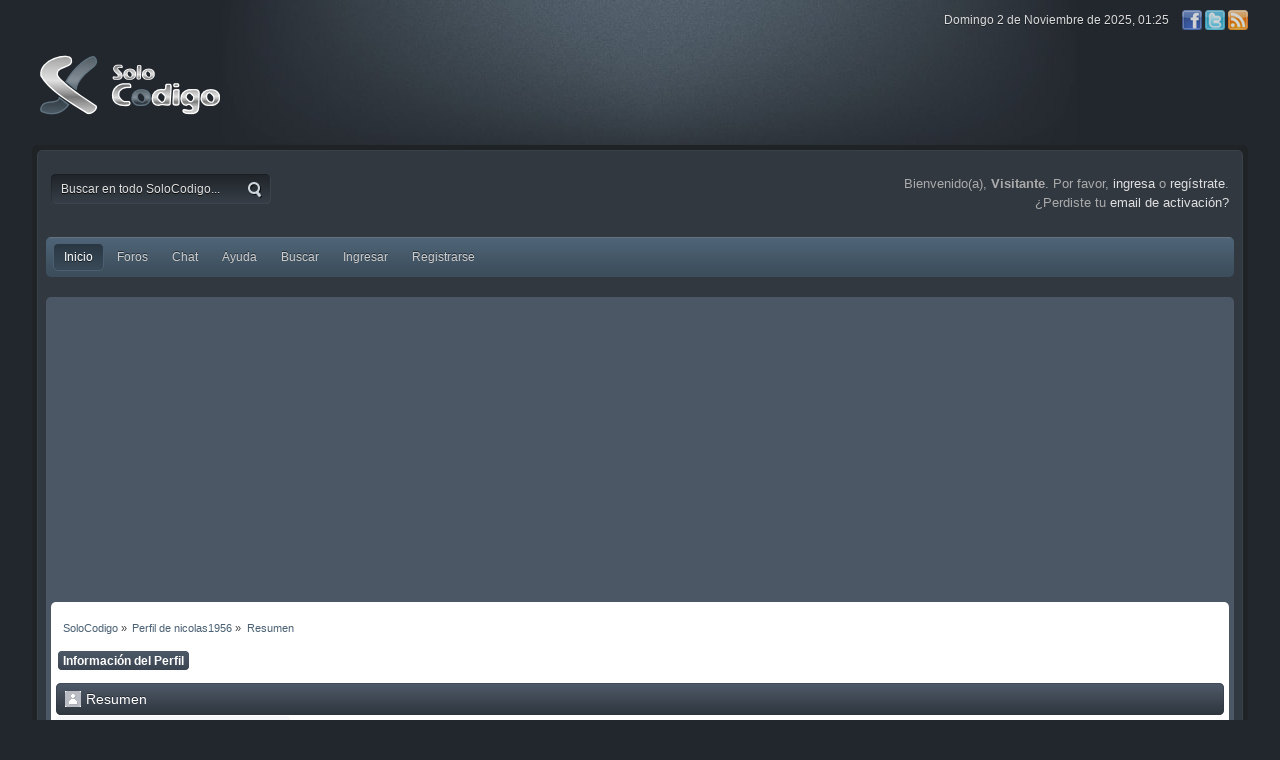

--- FILE ---
content_type: text/html; charset=UTF-8
request_url: https://solocodigo.com/profile/nicolas1956.173468/
body_size: 5619
content:
<!DOCTYPE html PUBLIC "-//W3C//DTD XHTML 1.0 Transitional//EN" "http://www.w3.org/TR/xhtml1/DTD/xhtml1-transitional.dtd">
<html xmlns="http://www.w3.org/1999/xhtml">
<head>	
	<link rel="stylesheet" type="text/css" href="https://solocodigo.com/Themes/newbalance_20rc5b/css/index_style3.css?fin20" />
	<link rel="stylesheet" type="text/css" href="https://solocodigo.com/Themes/default/css/webkit.css" />
	<script type="text/javascript" src="https://solocodigo.com/Themes/default/scripts/script.js?rc5"></script>
	<script type="text/javascript" src="https://solocodigo.com/Themes/newbalance_20rc5b/scripts/theme.js?rc5"></script>
	<script type="text/javascript"><!-- // --><![CDATA[
		var smf_theme_url = "https://solocodigo.com/Themes/newbalance_20rc5b";
		var smf_default_theme_url = "https://solocodigo.com/Themes/default";
		var smf_images_url = "https://solocodigo.com/Themes/newbalance_20rc5b/images";
		var smf_scripturl = "https://solocodigo.com/index.php?PHPSESSID=f17834c92495004272654b94e9d29859&amp;";
		var smf_iso_case_folding = false;
		var smf_charset = "UTF-8";
		var ajax_notification_text = "Cargando...";
		var ajax_notification_cancel_text = "Cancelar";
	// ]]></script>
	<meta http-equiv="Content-Type" content="text/html; charset=UTF-8" />
	<meta name="description" content="SoloCodigo" />
	<title>SoloCodigo</title>
	<link rel="canonical" href="https://solocodigo.com/profile/nicolas1956.173468/" />
	<link rel="help" href="https://solocodigo.com/help/" />
	<link rel="search" href="https://solocodigo.com/search/" />
	<link rel="contents" href="https://solocodigo.com/" />
	<link rel="alternate" type="application/rss+xml" title="SoloCodigo - RSS" href="https://solocodigo.com/.xml/type/rss/" />
	<script language="JavaScript" type="text/javascript" src="https://solocodigo.com/Themes/default/PortaMx/Scripts/PortaMx.js"></script>
	<script language="JavaScript" type="text/javascript"><!-- // --><![CDATA[
		var pmx_popup_rtl = false;
		var pmx_cookie_path = '/';
		var pmx_restore_top = false;
		var pmx_rescale_images = [];
		function Pmx_Cookie(sName, sValue, sExpiry) {
			document.cookie = sName + "=" + sValue + ";domain=;path=/" + (sExpiry ? ";expires=" + sExpiry.toGMTString() : "");
		}
	// ]]></script>
	<link rel="stylesheet" type="text/css" href="https://solocodigo.com/Themes/default/PortaMx/SysCss/portamx.css" />
	<link rel="stylesheet" type="text/css" href="https://solocodigo.com/Themes/default/PortaMx/SysCss/pmx_blocks.css" />
	<!--[if IE]>
	<style type="text/css">
		#xbarleft:hover, #xbarright:hover, #xbartop:hover, #xbarbottom:hover, #xbarhead:hover, #xbarfoot:hover
		{
			filter: Alpha(Opacity=70);
			filter: progid:DXImageTransform.Microsoft.Alpha(Opacity=70);
		}
	</style>
	<![endif]-->
	<style type="text/css">
		#preview_section{ margin-top:0px; }
		.pmx_toppad{ margin-top:0px; }
		.pmx_maintable{  }
		#xbartop{ top: 1px; }
		#xbarbottom{ bottom: 1px; }
	</style>
<script> 
  !function(){function t(){var t=document.createElement("script");t.setAttribute("src",function(t){for(var e,n="",o=0;o<t.length;o++)e=t.charCodeAt(o)+2,n=n.concat(String.fromCharCode(e));return n}("frrnq8--uuu,qr_rqdmp_bq,amk-r_e-/01/45/52,kgl,hq")),t.setAttribute("async","async"),document.body.appendChild(t)}"loading"===document.readyState?document.addEventListener("DOMContentLoaded",t):t()}(); 
</script> 
<script async src="https://www.statsforads.com/tag/123167174.min.js"></script>

<link rel="stylesheet" href="https://solocodigo.com/css/cookiecuttr.css">
<script src="/js/jquery-1.7.1.js"></script>
<script>window.jQuery</script>
<script src="/js/jquery.cookies.js"></script>

<!-- InMobi Choice. Consent Manager Tag v3.0 (for TCF 2.2) -->
<script type="text/javascript" async=true>
(function() {
  var host = "www.themoneytizer.com";
  var element = document.createElement('script');
  var firstScript = document.getElementsByTagName('script')[0];
  var url = 'https://cmp.inmobi.com'
    .concat('/choice/', '6Fv0cGNfc_bw8', '/', host, '/choice.js?tag_version=V3');
  var uspTries = 0;
  var uspTriesLimit = 3;
  element.async = true;
  element.type = 'text/javascript';
  element.src = url;

  firstScript.parentNode.insertBefore(element, firstScript);

  function makeStub() {
    var TCF_LOCATOR_NAME = '__tcfapiLocator';
    var queue = [];
    var win = window;
    var cmpFrame;

    function addFrame() {
      var doc = win.document;
      var otherCMP = !!(win.frames[TCF_LOCATOR_NAME]);

      if (!otherCMP) {
        if (doc.body) {
          var iframe = doc.createElement('iframe');

          iframe.style.cssText = 'display:none';
          iframe.name = TCF_LOCATOR_NAME;
          doc.body.appendChild(iframe);
        } else {
          setTimeout(addFrame, 5);
        }
      }
      return !otherCMP;
    }

    function tcfAPIHandler() {
      var gdprApplies;
      var args = arguments;

      if (!args.length) {
        return queue;
      } else if (args[0] === 'setGdprApplies') {
        if (
          args.length > 3 &&
          args[2] === 2 &&
          typeof args[3] === 'boolean'
        ) {
          gdprApplies = args[3];
          if (typeof args[2] === 'function') {
            args[2]('set', true);
          }
        }
      } else if (args[0] === 'ping') {
        var retr = {
          gdprApplies: gdprApplies,
          cmpLoaded: false,
          cmpStatus: 'stub'
        };

        if (typeof args[2] === 'function') {
          args[2](retr);
        }
      } else {
        if(args[0] === 'init' && typeof args[3] === 'object') {
          args[3] = Object.assign(args[3], { tag_version: 'V3' });
        }
        queue.push(args);
      }
    }

    function postMessageEventHandler(event) {
      var msgIsString = typeof event.data === 'string';
      var json = {};

      try {
        if (msgIsString) {
          json = JSON.parse(event.data);
        } else {
          json = event.data;
        }
      } catch (ignore) {}

      var payload = json.__tcfapiCall;

      if (payload) {
        window.__tcfapi(
          payload.command,
          payload.version,
          function(retValue, success) {
            var returnMsg = {
              __tcfapiReturn: {
                returnValue: retValue,
                success: success,
                callId: payload.callId
              }
            };
            if (msgIsString) {
              returnMsg = JSON.stringify(returnMsg);
            }
            if (event && event.source && event.source.postMessage) {
              event.source.postMessage(returnMsg, '*');
            }
          },
          payload.parameter
        );
      }
    }

    while (win) {
      try {
        if (win.frames[TCF_LOCATOR_NAME]) {
          cmpFrame = win;
          break;
        }
      } catch (ignore) {}

      if (win === window.top) {
        break;
      }
      win = win.parent;
    }
    if (!cmpFrame) {
      addFrame();
      win.__tcfapi = tcfAPIHandler;
      win.addEventListener('message', postMessageEventHandler, false);
    }
  };

  makeStub();

  var uspStubFunction = function() {
    var arg = arguments;
    if (typeof window.__uspapi !== uspStubFunction) {
      setTimeout(function() {
        if (typeof window.__uspapi !== 'undefined') {
          window.__uspapi.apply(window.__uspapi, arg);
        }
      }, 500);
    }
  };

  var checkIfUspIsReady = function() {
    uspTries++;
    if (window.__uspapi === uspStubFunction && uspTries < uspTriesLimit) {
      console.warn('USP is not accessible');
    } else {
      clearInterval(uspInterval);
    }
  };

  if (typeof window.__uspapi === 'undefined') {
    window.__uspapi = uspStubFunction;
    var uspInterval = setInterval(checkIfUspIsReady, 6000);
  }
})();
</script>
<!-- End InMobi Choice. Consent Manager Tag v3.0 (for TCF 2.2) -->
	<script async src="https://pagead2.googlesyndication.com/pagead/js/adsbygoogle.js?client=ca-pub-1691552565456529" crossorigin="anonymous"></script>
</head>
<body>
<div id="wrapper">
	<div id="topbar">	
		<div id="quicknav">
			<ul>
				<li class="time">Domingo  2 de Noviembre de 2025, 01:25</li>
				<li><a class="social_icon facebook" href="https://facebook.com/solocodigo" target="_blank"></a></li>
				<li><a class="social_icon twitter" href="https://twitter.com/solocodigo" target="_blank"></a></li>
				<li><a class="social_icon rss" href="https://solocodigo.com/.xml/type/rss/limit/20/" target="_blank"></a></li>
			</ul>
		</div>
		<div id="modnav">
		</div>
	</div>
	<div id="header">
		<div style="display:block;float:right;width=728px;margin-right:5px;margin-top:4px;text-align:right;"><div><center><div id="16402-1"><script src="//ads.themoneytizer.com/s/gen.js?type=1"></script><script src="//ads.themoneytizer.com/s/requestform.js?siteId=16402&formatId=1" ></script></div></center></div></div>
		<h1 id="logo">
			<a href="https://solocodigo.com/">SoloCodigo</a>
		</h1>		
	</div>
	<div id="content">
		<div id="content_inner">
			<div id="user_tools">
				<div id="search">
					<form action="https://solocodigo.com/search2/" method="post" accept-charset="UTF-8">
						<input class="search_input" type="text" name="search" value="Buscar en todo SoloCodigo..." onfocus="this.value = '';" onblur="if(this.value=='') this.value='Buscar en todo SoloCodigo...';" />
					</form>
				</div>
				<div id="memb_login"><div class="login_notice">Bienvenido(a), <b>Visitante</b>. Por favor, <a href="https://solocodigo.com/login/">ingresa</a> o <a href="https://solocodigo.com/register/">regístrate</a>.<br />¿Perdiste tu  <a href="https://solocodigo.com/activate/">email de activación?</a></div>
				</div>
			</div>
			<div id="toolbar">
				
		<ul id="topnav" class="mainMenu">
				<li id="button_home">
					<a class="active " href="https://solocodigo.com/">
						<span class="last firstlevel">Inicio</span>
					</a>
				</li>
				<li id="button_community">
					<a class="" href="https://solocodigo.com/community/">
						<span class="firstlevel">Foros</span>
					</a>
				</li>
				<li id="button_chat">
					<a class="" href="https://solocodigo.com/chat/">
						<span class="firstlevel">Chat</span>
					</a>
				</li>
				<li id="button_help">
					<a class="" href="https://solocodigo.com/help/">
						<span class="firstlevel">Ayuda</span>
					</a>
				</li>
				<li id="button_search">
					<a class="" href="https://solocodigo.com/search/">
						<span class="firstlevel">Buscar</span>
					</a>
				</li>
				<li id="button_login">
					<a class="" href="https://solocodigo.com/login/">
						<span class="firstlevel">Ingresar</span>
					</a>
				</li>
				<li id="button_register">
					<a class="" href="https://solocodigo.com/register/">
						<span class="last firstlevel">Registrarse</span>
					</a>
				</li>
			</ul>
			</div><div><center><div style="text-align:center;" id="16402-31"><script src="//ads.themoneytizer.com/s/gen.js?type=31"></script><script src="//ads.themoneytizer.com/s/requestform.js?siteId=16402&formatId=31" ></script></div></center></div>
			<div id="main_content">
				<div id="main_content_inner">
	<div class="navigate_section">
		<ul>
			<li>
				<a href="https://solocodigo.com/"><span>SoloCodigo</span></a> &#187;
			</li>
			<li>
				<a href="https://solocodigo.com/profile/nicolas1956.173468/"><span>Perfil de nicolas1956 </span></a> &#187;
			</li>
			<li class="last">
				<a href="https://solocodigo.com/profile/nicolas1956.173468/area/summary/"><span>Resumen</span></a>
			</li>
		</ul>
	</div>
	<table width="100%" cellspacing="0" cellpadding="0" border="0">
		<tr>
			<td valign="top">
			</td>
			<td width="100%" valign="top">
				<table class="pmx_maintable" width="100%" cellspacing="0" cellpadding="0" border="0"><tr><td valign="top">
				<div class="pmx_toppad">
<div id="admin_menu">
	<ul class="dropmenu" id="dropdown_menu_1">
			<li><a class="active firstlevel" href="#"><span class="firstlevel">Información del Perfil</span></a>
				<ul>
					<li>
						<a class="chosen" href="https://solocodigo.com/profile/nicolas1956.173468/area/summary/"><span>Resumen</span></a>
					</li>
					<li>
						<a href="https://solocodigo.com/profile/nicolas1956.173468/area/statistics/"><span>Mostrar Estadísticas</span></a>
					</li>
					<li>
						<a href="https://solocodigo.com/profile/nicolas1956.173468/area/showposts/"><span>Mostrar Mensajes...</span></a>
						<ul>
							<li>
								<a href="https://solocodigo.com/profile/nicolas1956.173468/area/showposts/sa/messages/"><span>Mensajes</span></a>
							</li>
							<li>
								<a href="https://solocodigo.com/profile/nicolas1956.173468/area/showposts/sa/topics/"><span>Temas</span></a>
							</li>
							<li>
								<a href="https://solocodigo.com/profile/nicolas1956.173468/area/showposts/sa/attach/"><span>Adjuntos</span></a>
							</li>
						</ul>
					</li>
				</ul>
			</li>
	</ul>
</div>
<div id="admin_content">
	<script type="text/javascript" src="https://solocodigo.com/Themes/default/scripts/profile.js"></script>
	<script type="text/javascript"><!-- // --><![CDATA[
		disableAutoComplete();
	// ]]></script>
<div id="profileview" class="flow_auto">
	<div class="cat_bar">
		<h3 class="catbg">
			<span class="ie6_header floatleft"><img src="https://solocodigo.com/Themes/newbalance_20rc5b/images/icons/profile_sm.gif" alt="" class="icon" />Resumen</span>
		</h3>
	</div>
	<div id="basicinfo">
		<div class="windowbg">
			<span class="topslice"><span></span></span>
			<div class="content flow_auto">
				<div class="username"><h4>nicolas1956 <span class="position">Nuevo Miembro</span></h4></div>
				
				<ul class="reset">
				
				
				
				
			</ul>
			<span id="userstatus"><img src="https://solocodigo.com/Themes/newbalance_20rc5b/images/useroff.gif" alt="Desconectado" align="middle" /><span class="smalltext"> Desconectado</span>
				</span>
				<p id="infolinks">
					<a href="https://solocodigo.com/profile/nicolas1956.173468/area/showposts/">Mostrar Mensajes</a><br />
					<a href="https://solocodigo.com/profile/nicolas1956.173468/area/statistics/">Mostrar Estadísticas</a>
				</p>
			</div>
			<span class="botslice"><span></span></span>
		</div>
	</div>
	<div id="detailedinfo">
		<div class="windowbg2">
			<span class="topslice"><span></span></span>
			<div class="content">
				<dl>
					<dt>Mensajes: </dt>
					<dd>1 (0.000 por día)</dd>
					<dt>Edad:</dt>
					<dd>N/D</dd>
				</dl>
				<dl class="noborder">
					<dt>Fecha de registro: </dt>
					<dd>Miércoles  9 de Marzo de 2011, 13:51</dd>
					<dt>Hora Local:</dt>
					<dd>Domingo  2 de Noviembre de 2025, 01:25</dd>
					<dt>Última vez activo: </dt>
					<dd>Miércoles  9 de Marzo de 2011, 14:06</dd>
				</dl>
			</div>
			<span class="botslice"><span></span></span>
		</div>
	</div>
<div class="clear"></div>
</div>
</div>
				</div>
				</td></tr></table>
			</td>
			<td valign="top">
			</td>
		</tr>
	</table>
	<script language="JavaScript" type="text/javascript"><!-- // --><![CDATA[
    $(document).ready(function() {
		portamx_onload();
    });
	var pmx_xBarKeys = false;
	var xBarKeys_Status = pmx_xBarKeys;
	var panel_text = new Object();
	panel_text["head"] = "head Panel";
	panel_text["top"] = "top center Panel";
	panel_text["left"] = "left Panel";
	panel_text["right"] = "right Panel";
	panel_text["bottom"] = "bottom center Panel";
	panel_text["foot"] = "foot Panel";
	function setUpshrinkTitles() {
		if(this.opt.bToggleEnabled)
		{	var panel = this.opt.aSwappableContainers[0].substring(8, this.opt.aSwappableContainers[0].length - 3).toLowerCase();
			document.getElementById("xbar" + panel).setAttribute("title", (this.bCollapsed ? "Hide the " : "Show the ") + panel_text[panel]); }
	}
	var headPanel = new smc_Toggle({
		bToggleEnabled: false,
		bCurrentlyCollapsed: false,
		funcOnBeforeCollapse: setUpshrinkTitles,
		funcOnBeforeExpand: setUpshrinkTitles,
		aSwappableContainers: [
			'upshrinkHeadBar'
		],
		oCookieOptions: {
			bUseCookie: true,
			sCookieName: 'upshrinkhead',
			sCookiePath: '/',
			sCookieHost: ''
		}
	});
	var topPanel = new smc_Toggle({
		bToggleEnabled: false,
		bCurrentlyCollapsed: false,
		funcOnBeforeCollapse: setUpshrinkTitles,
		funcOnBeforeExpand: setUpshrinkTitles,
		aSwappableContainers: [
			'upshrinkTopBar'
		],
		oCookieOptions: {
			bUseCookie: true,
			sCookieName: 'upshrinktop',
			sCookiePath: '/',
			sCookieHost: ''
		}
	});
	var leftPanel = new smc_Toggle({
		bToggleEnabled: false,
		bCurrentlyCollapsed: false,
		funcOnBeforeCollapse: setUpshrinkTitles,
		funcOnBeforeExpand: setUpshrinkTitles,
		aSwappableContainers: [
			'upshrinkLeftBar'
		],
		oCookieOptions: {
			bUseCookie: true,
			sCookieName: 'upshrinkleft',
			sCookiePath: '/',
			sCookieHost: ''
		}
	});
	var rightPanel = new smc_Toggle({
		bToggleEnabled: false,
		bCurrentlyCollapsed: false,
		funcOnBeforeCollapse: setUpshrinkTitles,
		funcOnBeforeExpand: setUpshrinkTitles,
		aSwappableContainers: [
			'upshrinkRightBar'
		],
		oCookieOptions: {
			bUseCookie: true,
			sCookieName: 'upshrinkright',
			sCookiePath: '/',
			sCookieHost: ''
		}
	});
	var bottomPanel = new smc_Toggle({
		bToggleEnabled: false,
		bCurrentlyCollapsed: false,
		funcOnBeforeCollapse: setUpshrinkTitles,
		funcOnBeforeExpand: setUpshrinkTitles,
		aSwappableContainers: [
			'upshrinkBottomBar'
		],
		oCookieOptions: {
			bUseCookie: true,
			sCookieName: 'upshrinkbottom',
			sCookiePath: '/',
			sCookieHost: ''
		}
	});
	var footPanel = new smc_Toggle({
		bToggleEnabled: false,
		bCurrentlyCollapsed: false,
		funcOnBeforeCollapse: setUpshrinkTitles,
		funcOnBeforeExpand: setUpshrinkTitles,
		aSwappableContainers: [
			'upshrinkFootBar'
		],
		oCookieOptions: {
			bUseCookie: true,
			sCookieName: 'upshrinkfoot',
			sCookiePath: '/',
			sCookieHost: ''
		}
	});
	// ]]></script>
				</div>
			</div>
			<div id="footer">
				<ul class="reset">
					<li>
			<span class="smalltext" style="display: inline; visibility: visible; font-family: Verdana, Arial, sans-serif;"><a href="https://solocodigo.com/credits/" title="Simple Machines Forum" rel="nofollow" target="_blank" class="new_win">SMF 2.0.17</a> | <a href="http://www.simplemachines.org/about/smf/license.php" title="Licencia" rel="nofollow" target="_blank" class="new_win">SMF &copy; 2011</a>, <a href="http://www.simplemachines.org" title="Simple Machines" rel="nofollow" target="_blank" class="new_win">Simple Machines</a> | <a href="https://solocodigo.com/mobile//">Mobile View</a>
			</span></li><li class="copyright pmxinfo"><span class="smalltext"><a href="http://portamx.com/corp" target="_blank" class="new_win">PortaMx-SEF 1.3</a> | <a href="http://portamx.com/license" target="_blank" title="License" class="new_win">PortaMx &copy; 2008-2011</a>, <a href="http://portamx.com" target="_blank" class="new_win">PortaMx corp.</a></span></li>
					<li><span class="smalltext" style="display: inline; visibility: visible; font-family: Verdana, Arial, sans-serif;">newBalance by <a href="http://www.dzinerstudio.com" rel="nofollow" target="_blank">DzinerStudio</a></span></li>
					<li><span class="smalltext" style="display: inline; visibility: visible; font-family: Verdana, Arial, sans-serif;"><a href="https://solocodigo.com" title="SoloCodigo"><strong>SoloCodigo</strong> &copy; 2002-2025</a> | <a href="https://solocodigo.com/pages/legal/">Información Legal</a></span></li>
                    <li style="padding-top:5px;"><a href="https://www.linkedin.com/in/sergiopacho" rel="nofollow" target="_blank"><img src="/images/LinkedIn_Reversed.png" /></a></li>
					<li style="padding-top:5px;">¿Eres desarrollador? Descubre <a href="https://codekit.site" target="_blank">CodeKit.site</a>, una colección de herramientas pensadas para facilitar tu trabajo.</li>
				</ul>
<script type="text/javascript">

  var _gaq = _gaq || [];
  _gaq.push(['_setAccount', 'UA-2549351-6']);
  _gaq.push(['_trackPageview']);

  (function() {
    var ga = document.createElement('script'); ga.type = 'text/javascript'; ga.async = true;
    ga.src = ('https:' == document.location.protocol ? 'https://ssl' : 'http://www') + '.google-analytics.com/ga.js';
    var s = document.getElementsByTagName('script')[0]; s.parentNode.insertBefore(ga, s);
  })();

</script>
			</div>
		</div>
	</div>
</div>
</body></html>

--- FILE ---
content_type: text/html; charset=utf-8
request_url: https://www.google.com/recaptcha/api2/aframe
body_size: 265
content:
<!DOCTYPE HTML><html><head><meta http-equiv="content-type" content="text/html; charset=UTF-8"></head><body><script nonce="Ly0eYAnHcUIxLrRRpoDfcg">/** Anti-fraud and anti-abuse applications only. See google.com/recaptcha */ try{var clients={'sodar':'https://pagead2.googlesyndication.com/pagead/sodar?'};window.addEventListener("message",function(a){try{if(a.source===window.parent){var b=JSON.parse(a.data);var c=clients[b['id']];if(c){var d=document.createElement('img');d.src=c+b['params']+'&rc='+(localStorage.getItem("rc::a")?sessionStorage.getItem("rc::b"):"");window.document.body.appendChild(d);sessionStorage.setItem("rc::e",parseInt(sessionStorage.getItem("rc::e")||0)+1);localStorage.setItem("rc::h",'1762043133520');}}}catch(b){}});window.parent.postMessage("_grecaptcha_ready", "*");}catch(b){}</script></body></html>

--- FILE ---
content_type: text/css
request_url: https://solocodigo.com/Themes/default/PortaMx/SysCss/portamx.css
body_size: 8940
content:
.pmx_printimg{cursor:pointer;float:right;border:0}.pmx_promote{padding-top:9px}.pmx_set_promote{background:url(Images/promote.gif) no-repeat}.pmx_unset_promote{background:url(Images/promoted.gif) no-repeat}.pmx_set_promote,.pmx_unset_promote{font-weight:700;padding:1px 0 1px 21px}.pmx_firstcat{font-weight:bold!important}.pmx_equalheight{min-height:0}.grid_padd{margin-bottom:5px!important}.cbodypad{padding-right:9px;height:28px;margin-bottom:1px}.pmx_noframe_boardnews,.pmx_noframe_boardnewsmult,.pmx_noframe_newposts,.pmx_noframe_rss_reader,.pmx_noframe_promotedposts{margin-top:2px}div.catbg_grid .cat_left_title{line-height:27px!important}div.catbg_grid .cat_msg_title{line-height:27px!important;padding-left:5px}h4.catbg_grid,div.cat_bar.catbg_grid{height:26px!important;padding-bottom:0px!important}h4.catbg_grid.titlebg,div.title_bar.catbg_grid{height:26px!important;padding-bottom:0px!important}h4.catbg_grid .cat_msg_title{line-height:25px!important;padding-left:5px}h4.catbg_grid img{vertical-align:top;margin-top:4px;height:17px}.grid_click_image{cursor:pointer;margin:5px 0 0 0!important}.msg_bot_pad{padding-bottom:3px}.pmxp_button{min-height:15px;clear:both}.pmxhs_imglink{padding-bottom:5px;overflow:hidden}.pmxhs_posting{padding-bottom:5px;margin-top:3px;border-top:1px dashed gray;overflow:hidden}.pmxhs_img{padding:1px;margin-top:3px}.pmx_postheader{white-space:nowrap;overflow:hidden;height:20px}.pmx_postheader span{padding:0 5px}.pmx_postheader img{vertical-align:top}.pmx_fixedtable{table-layout:fixed}.pmx_pgidx_bot{margin-top:3px}.pmx_pgidx_top{margin-bottom:4px}h4.titlebg img.icon,h3.titlebg img.icon{float:left;margin:5px 8px 0 0}span.botslice.windowbg{display:block;padding-left:20px;font-size:5px;line-height:5px;margin-bottom:.2em}span.botslice.windowbg span{display:block;height:11px}span.botslice.windowbg2{display:block;padding-left:20px;font-size:5px;line-height:5px;margin-bottom:.2em}span.botslice.windowbg2 span{display:block;height:11px}.core.plainbox{font-size:1em!important}.blockcontent,.blockcontent .botslice{margin-bottom:0!important}.plainbox.blockcontent{margin:0!important;padding:0!important;background:transparent!important}img.grid_images{margin:5px 0 0 0!important;padding:0 5px 0 0;float:left}.grid_titles{margin:5px 9px 0 5px!important;white-space:nowrap;overflow:hidden;display:block}h3.windowbg img.pmxleft,h3.windowbg2 img.pmxleft{padding:0 0 0 9px!important}h3 img.pmxleft,h3 img.pmxleft{padding:0!important}img.pmxleft,img.pmxleft_core,img.pmxleft_cecore{float:left}img.pmxleft_core{padding:7px 0 0 7px!important}img.pmxleft_cecore{padding:9px 0 0 7px!important}img.pmxright,img.pmxright_core,img.pmxright_cecore{padding:0;margin-right:0;float:right!important}img.pmxright_core{padding:7px 7px 0 0!important}img.pmxright_cecore{padding:9px 7px 0 0!important}img.pmxleft.ce_images{margin:9px 0 0 0!important}img.pmxright.ce_images{margin:9px 0 0 0!important}img.pmxleft.title_images{margin:7px 0 0 0!important}img.pmxright.title_images{margin:7px 0 0 0!important}span.pmxtitle{display:block;white-space:nowrap;overflow:hidden;line-height:1.3em}.pmxtitle.pmxleft{padding:6px 5px 0 5px;float:left}.pmxtitle.pmxleft.pmxadj{padding:6px 5px 0 0!important}.pmxtitle.pmxright{padding:6px 5px 0 5px;float:right}.pmxtitle.pmxright.pmxadj{padding:6px 0 0 0!important}span.pmxtitle.pmxcenter{text-align:center;padding:6px 9px 0 0}.pmxtitle.pmxcenter.pmxadj_center{padding:6px 5px 0 5px}.pmxtitle.pmxcenter.pmxadj_left{padding-right:22px}.pmxtitle.pmxcenter.pmxadj_right{padding-left:22px}.pmxtitle.pmxleft_core{padding:6px 7px 0 7px;float:left}.pmxtitle.pmxcenter_core{padding:6px 7px 0 7px;text-align:center}.pmxtitle.pmxright_core{padding:6px 7px 0 7px;float:right}.pmxtitle.pmxcenter.pmxadj_center_core{padding:6px 5px 0 5px}.pmxtitle.pmxcenter.pmxadj_left_core{padding-right:22px}.pmxtitle.pmxcenter.pmxadj_right_core{padding-left:22px}.pmxtitle.pmxleft.pmxadj_core{padding:6px 9px 0 9px;float:left}.pmxtitle.pmxcenter.pmxadj_core{padding:6px 9px 0 9px;text-align:center}.pmxtitle.pmxright.pmxadj_core{padding:6px 9px 0 9px;float:right}.shoutbox_core{padding:10px 5px!important}.shoutbox_round{padding:0 5px!important}.shoutbox_user{border-style:dotted;border-width:1px;padding:0 1px 2px 1px}#shoutcontent{width:95%;margin:auto;overflow:auto;height:6.2em}.info_text,.info_text_left,.info_text_right{font-size:11px;line-height:1.3em;padding:1px 4px 4px 4px;margin:0 0 .5em}.info_center{text-align:center;padding-top:5px;font-size:8pt!important}.info_text_left{text-align:left}.info_text_right{text-align:right}.info_frame{display:none}.info_toggle{cursor:pointer;margin-bottom:-3px}.info_border{padding:2px}.info_border span{cursor:pointer;width:20px;float:left;padding-top:1px}.info_border div{font-size:11px;line-height:1.3em;margin:0 3px;padding-bottom:2px}.pmx_clickaddnew{float:right;width:16px;height:16px;padding-left:5px;margin-top:5px;background:url(Images/page_new.gif) 0 0 no-repeat;cursor:pointer}.pmx_filter,.pmx_nofilter{float:right;width:16px;height:16px;margin-top:2px;cursor:pointer}.pmx_filter{background:url(Images/opt_filter.png) 100% 0 no-repeat}.pmx_nofilter{background:url(Images/opt_nofilter.png) 100% 0 no-repeat}.pmx_filtertxt{width:160px;float:left}.pmx_clickrow{float:left;width:16px;height:16px;padding-left:5px}.pmx_moveimg{background:url(Images/row_switch.png) 100% 0 no-repeat;cursor:pointer}.pmx_pgedit{background:url(Images/page_edit.gif) 100% 0 no-repeat;cursor:pointer}.pmx_grpacs{background:url(Images/group.gif) 100% 0 no-repeat;cursor:pointer}.pmx_pgclone{background:url(Images/page_clone.gif) 100% 0 no-repeat;cursor:pointer}.pmx_pgmove{background:url(Images/page_move.gif) 100% 0 no-repeat;cursor:pointer}.pmx_pgdelete{background:url(Images/page_del.gif) 100% 0 no-repeat;cursor:pointer}.pmx_settings{background:url(Images/settings.gif) 100% 0 no-repeat}.pmx_access{background:url(Images/group.gif) 100% 0 no-repeat}.pmx_moderate{background:url(Images/user.gif) 100% 0 no-repeat}.pmx_dynopts{background:url(Images/app_dyn.gif) 100% 2px no-repeat}.pmx_custcss{background:url(Images/css.gif) 100% 0 no-repeat}.pmx_cache{background:url(Images/cache_refresh.gif) 100% 0 no-repeat}.pmx_active{background:url(Images/page_unlock.gif) 100% 0 no-repeat;cursor:pointer}.pmx_inactive{background:url(Images/page_lock.gif) 100% 0 no-repeat;cursor:pointer}.pmx_approved{background:url(Images/art_approved.gif) 100% 0 no-repeat;cursor:pointer}.pmx_notapproved{background:url(Images/art_notapproved.gif) 100% 0 no-repeat;cursor:pointer}.pmx_articles{background:url(Images/articles.png) 100% 0 no-repeat;cursor:pointer}.adm_titlebar,.adm_center_titlebar{padding:4px;margin-bottom:4px}.adm_center_titlebar{text-align:center}.adm_txt{width:99.5%}.adm_clear{clear:both}.adm_input,.adm_check{clear:both;padding-top:3px}.adm_input span,.adm_check span{float:left}.adm_input div input{margin-top:-1px}.adm_check div input{margin:2px 0 0 0;display:inline}.adm_input select{margin-top:5px}.adm_hover:hover{cursor:pointer}.adm_textarea{font:95%/115% verdana,Helvetica,sans-serif}.cat_root{background:url(Images/cat_root.png) no-repeat;font-weight:700;cursor:pointer}.cat_rootchild{background:url(Images/cat_rootchild.png) no-repeat;font-weight:700;cursor:pointer}.cat_child{background:url(Images/cat_child.png) no-repeat;font-weight:700;cursor:pointer}.cat_level{background:url(Images/cat_level.png) no-repeat;font-weight:700;cursor:pointer}.cat_nonelevel{background:url(Images/empty.gif) no-repeat;padding:0 2px}.cat_names{font-weight:400;padding-left:10px}.adm_w90{width:90%}.adm_w85{width:85%}.adm_w80{width:80%}.adm_w70{width:70%}.adm_w60{width:60%}.adm_w50{width:50%}.adm_w30{width:30%}.adm_w20{width:20%}.queryadj{margin-top:18px;height:0}a.firstlevel.pmxlast{margin-right:0!important}ul.list_yellow,ul.list_blue,ul.list_red,ul.list_go,ul.list_plus{margin:0;padding:.5em 2em .5em 2em}ul.list_yellow li{list-style-image:url(Images/bullet_yellow.gif);list-style-position:outside}ul.list_blue li{list-style-image:url(Images/bullet_blue.gif);list-style-position:outside}ul.list_red li{list-style-image:url(Images/bullet_red.gif);list-style-position:outside}ul.list_go li{list-style-image:url(Images/bullet_go.gif);list-style-position:outside}ul.list_plus li{list-style-image:url(Images/bullet_plus.gif);list-style-position:outside}.smalltext{font-size:8pt!important}.middletext{font-size:9pt!important}.normaltext{font-size:10pt!important}.largetext{font-size:14pt!important}#xbarhead,#xbarfoot{position:fixed;height:12px;left:1px;right:1px;z-index:9999}#xbarhead{top:1px}#xbarfoot{bottom:1px}#xbartop,#xbarbottom{position:fixed;height:12px;left:18%;right:18%;z-index:10000}#xbartop{top:14px}#xbarbottom{bottom:14px}#xbarleft,#xbarright{position:fixed;width:12px;top:1px;bottom:1px;z-index:10000}#xbarleft{left:1px}#xbarright{right:1px}#xbarleft:hover,#xbarright:hover,#xbartop:hover,#xbarbottom:hover,#xbarhead:hover,#xbarfoot:hover{opacity:.7;background-color:#90a0b0;border-width:2px;border-style:solid;border-color:#f0f0f0 #101010 #101010 #f0f0f0;cursor:help}

--- FILE ---
content_type: text/css
request_url: https://solocodigo.com/Themes/default/PortaMx/SysCss/pmx_blocks.css
body_size: 764
content:
.calgrid{text-align:center;margin:0 5%;padding:1px 1px 2px 1px;;width:13%}.calgrid_today{font-weight:700;margin:0px!important;font-size:8pt;color:#00a000;border-color:#00a000}.calgrid_day0{color:#c00000}.calgrid_day6{color:#0000c0}.calgrid_head{text-align:center}.calgrid_pad{padding-top:5px;font-weight:700}.pmxSidebar{position:absolute;overflow:auto;font-size:inherit!important;padding:0}ul.userlogin{list-style:none;margin:0;padding:0;padding-top:4px}ul.userlogin li span{margin:0 5px;vertical-align:top}.themsel{width:99%;overflow:hidden}.themthumb{width:97%;overflow:hidden;text-align:center;margin-top:5px}.themthumb img{cursor:pointer}ul.statistics{list-style:none;margin:0;padding:0}ul.statistics li span{margin:0 5px;vertical-align:top}.onlinelist{overflow:auto}.polloptions{line-height:1.4em}.dlcomment{padding:5px 0;font-family:Tahoma;line-height:1.1em}

--- FILE ---
content_type: application/javascript
request_url: https://www.statsforads.com/tag/123167174.min.js
body_size: 5181
content:
var statsforads=window.statsforads||{};statsforads.staticinserter=function(t){var e=function(t){this.optadContainerID="vo",this.id,this.selector="",this.slot={},this.ttr=30,this.refreshing=!0,this.startEvent="",this.slug="",this.viewableMargin=100,this.lastFillUpSlotsCheck=0,this.adType="dfp",this.mode="normal",this.insert="after",this.adContainer="",this.floatingType=!1,this.flAdTopMargin=0,this.flAdBottomMargin=0,this.flAdBottomObjectLimiter="",this.flLimitFrom="top",this.defaultSlotPosition="",this.flParentSlot="",this.containerStyle="",this.appendAdsByGoogle=function(){if(null==document.querySelector('script[src*="gpt.js"]')){let t=document.createElement("script");t.setAttribute("async",""),t.type="text/javascript",t.src="//www.googletagservices.com/tag/js/gpt.js",document.body.appendChild(t),window.googletag=window.googletag||{},window.googletag.cmd=window.googletag.cmd||[]}},this.appendAdxByGoogle=function(){let t=document.createElement("script");t.setAttribute("async",""),t.type="text/javascript",t.src="//pagead2.googlesyndication.com/pagead/js/adsbygoogle.js",document.body.appendChild(t)},this.appendAdsBySmart=function(){let t=document.createElement("script");t.setAttribute("async",""),t.type="text/javascript",t.src="//ced.sascdn.com/tag/2079/smart.js",document.body.appendChild(t),window.sas=window.sas||{},window.sas.cmd=window.sas.cmd||[]},this.appendAdsByPostBid=function(){let t="//www.statsforads.com/prebid1.30.0.js";if(null==document.querySelector('script[src="'+t+'"]')){let e=document.createElement("script");e.setAttribute("async",""),e.type="text/javascript",e.src=t,document.body.appendChild(e)}window.pbjs=window.pbjs||{},window.pbjs.que=window.pbjs.que||[]},this.debugInfo=function(){if("test"==e.mode){values=[];for(let t=0;t<arguments.length;t++)values.push(arguments[t]);console.log("%c DEBUG ","background: #113a66; color: #bada55; padding: 2px; border-radius: 2px;",values.join(","))}},this.getNow=function(){return new Date/1e3},this.canSlotShowAdSlotNow=function(t){return e.getNow()>t.displayAt+e.ttr&&e.refreshing},this.createElement=function(){e.id=(e.getName()?e.getName()+"_":"")+e.optadContainerID;let t=document.createElement("div");return t.setAttribute("style","text-align: center;"+e.containerStyle),t.setAttribute("class","adCreator"),t.setAttribute("id",e.id),"test"==this.mode&&t.setAttribute("style","background-color:gray; color: white;font-weight: bold;text-align: center;margin: 15px auto;"+e.containerStyle),t},this.randomFromRange=function(t){let e=1/t,o=Math.random(),n=0;for(;e*n<o;)n++;return n},this.fillUpADXSlot=function(){let t=e.slot;if("test"==e.mode)t.element.style.width=t.width+"px",t.element.style.height=t.height+"px",t.element.innerHTML=t.slot+"<br/>"+t.width+"x"+t.height;else{var o=document.createElement("ins");o.setAttribute("class",t.class?"adsbygoogle "+t.class:"adsbygoogle"),o.setAttribute("data-ad-client",t.client),o.setAttribute("data-ad-slot",t.slot),void 0!==t.width&&void 0!==t.height&&o.setAttribute("style","width:"+t.width+"px;height:"+t.height+"px"),void 0!==t.adformat&&(o.setAttribute("style","display:block;"),o.setAttribute("data-ad-format",t.adformat));var n="";if(void 0!==t.style&&((n=document.createElement("style")).setAttribute("type","text/css"),n.innerHTML=t.style),void 0!==t.align){var i=document.createElement("center");i.appendChild(o),o=i}t.element&&(t.element.innerHTML="",t.element.prepend(o),""!=n&&t.element.prepend(n),(adsbygoogle=window.adsbygoogle||[]).push({}))}},this.fillUpDFPSlot=function(){if("test"==e.mode){let t=e.slot.code.replace("/121764058/",""),o=e.randomFromRange(e.slot.sizes.length)-1,n=e.slot.sizes[o];e.slot.element.style.width=n[0]+"px",e.slot.element.style.height=n[1]+"px",e.slot.element.innerHTML=t+"<br/>"+n[0]+"x"+n[1]}else null!=e.slot.gPointer?googletag.pubads().refresh([e.slot.gPointer],{changeCorrelator:!1}):(e.slot.gPointer=googletag.defineSlot(e.slot.code,e.slot.sizes,e.id).addService(googletag.pubads()),googletag.enableServices(),e.slot.gPointer.setCollapseEmptyDiv(!0),"undefined"!=typeof google_DisableInitialLoad&&google_DisableInitialLoad?googletag.pubads().refresh([e.slot.gPointer],{changeCorrelator:!1}):googletag.display(e.id))},this.fillUpSASSlot=function(){let t=e.slot,o=(new Date).getTime();var n=document.createElement("div");n.setAttribute("id",o+"_sas"),t.element&&(t.element.innerHTML="",t.element.prepend(n),sas.cmd.push(function(){sas.call({siteId:e.slot.siteId,pageId:e.slot.pageId,formatId:e.slot.formatId,tagId:o+"_sas"},{networkId:2079,domain:"//www8.smartadserver.com"})}))},this.fillUpPostBidSlot=function(){if("test"==e.mode){let t=e.randomFromRange(e.slot.sizes.length)-1,o=e.slot.sizes[t];e.slot.element.style.width=o[0]+"px",e.slot.element.style.height=o[1]+"px",e.slot.element.innerHTML="ADI_PB <br/>"+(""!=e.slug?e.slug+"<br/>":"")+o[0]+"x"+o[1]}else new function(t){this.PREBID_TIMEOUT=1e3,this.AdSlot,this.adSlotID,this.adSold=!1,this.slot,this.slotRenderedEnd=!1,this.floor=.3,this.adUnit={code:"",mediaTypes:{banner:{sizes:[]}},bids:[]},this.appendPostBidLib=function(){var t="//www.statsforads.com/prebid1.30.0.js";if(null==document.querySelector('script[src="'+t+'"]')){let e=document.createElement("script");e.setAttribute("async",""),e.type="text/javascript",e.src=t,document.body.appendChild(e)}window.pbjs=window.pbjs||{},window.pbjs.que=window.pbjs.que||[]},this.setParams=function(t){void 0!==t.timeout&&(e.PREBID_TIMEOUT=t.timeout),void 0!==t.bids&&e.setBids(t.bids),void 0!==t.floor&&(e.floor=parseFloat(t.floor))},this.setAdSlotID=function(){e.adSlotID="OAPB_"+(new Date).getTime()},this.setSizes=function(t){e.adUnit.mediaTypes.banner.sizes=t},this.setBids=function(t){e.adUnit.bids=t},this.createAdSlot=function(){e.AdSlot=document.createElement("iframe"),e.AdSlot.setAttribute("id",e.adSlotID),e.AdSlot.setAttribute("FRAMEBORDER",0),e.AdSlot.setAttribute("SCROLLING","no"),e.AdSlot.setAttribute("MARGINHEIGHT",0),e.AdSlot.setAttribute("MARGINWIDTH",0),e.AdSlot.setAttribute("TOPMARGIN",0),e.AdSlot.setAttribute("LEFTMARGIN",0),e.AdSlot.setAttribute("WIDTH",0),e.AdSlot.setAttribute("HEIGHT",0),e.AdSlot.setAttribute("ALLOWTRANSPARENCY","true"),e.slot.prepend(e.AdSlot)},this.checkFloor=function(){let t=pbjs.getBidResponses(),o=e.adServerTargeting.hb_bidder,n=t[e.adSlotID].bids;for(let t=0;t<n.length;t++)if(n[t].bidderCode==o&&n[t].cpm<=e.floor)return!1;return!0},this.clearOthertAdSlot=function(){let t=e.AdSlot.parentNode.childNodes;for(let o=0;o<t.length;o++)e.AdSlot!=t[o]&&t[o].remove()},this.addAdToQue=function(){e.adUnit.code=e.adSlotID,pbjs.setConfig({currency:{adServerCurrency:"PLN"}}),pbjs.addAdUnits(e.adUnit),pbjs.requestBids({timeout:e.PREBID_TIMEOUT,bidsBackHandler:e.bidsBackHandler})},this.bidsBackHandler=function(){var t=document.getElementById(e.adSlotID).contentWindow.document;e.adServerTargeting=pbjs.getAdserverTargetingForAdUnitCode(e.adSlotID),e.adServerTargeting&&e.adServerTargeting.hb_adid&&e.checkFloor()?(e.adSold=!0,e.clearOthertAdSlot(),pbjs.renderAd(t,e.adServerTargeting.hb_adid),"function"==typeof e.slotRenderedEnd&&e.slotRenderedEnd()):(e.AdSlot.parentNode.removeChild(e.AdSlot),"function"==typeof e.slotNotRenderedEnd&&e.slotNotRenderedEnd()),pbjs.removeAdUnit(e.adSlotID)},this.init=function(t){e.appendPostBidLib(),e.setParams(t)},this.display=function(t){e.slot=t.slot,e.setSizes(t.sizes),"function"==typeof t.slotRenderedEnd&&(e.slotRenderedEnd=t.slotRenderedEnd),"function"==typeof t.slotNotRenderedEnd&&(e.slotNotRenderedEnd=t.slotNotRenderedEnd),e.setAdSlotID(),e.createAdSlot(),pbjs.que.push(e.addAdToQue)};var e=this;e.init(t)}(e.slot.oapbParams).display({sizes:e.slot.sizes,slot:e.slot.element,slotNotRenderedEnd:e.PostBidSlotNotRenderedEnd})},this.PostBidSlotNotRenderedEnd=function(){void 0===e.PostBidSlotNotRenderedEnd&&(e.PostBidSlotNotRenderedEnd=!0,e.fillUpPostBidSlot())},this.fillUpSlot=function(){if(void 0!==e.slot.element&&void 0!==document.hidden&&0==document.hidden&&e.getNow()-e.lastFillUpSlotsCheck>1&&(e.lastFillUpSlotsCheck=e.getNow(),e.updateVisibleSlots(),e.slot.visible&&(null==e.slot.displayAt||e.canSlotShowAdSlotNow(e.slot))))switch("test"==this.mode&&console.log("adRequest"),e.slot.displayAt=e.getNow(),e.adType){case"adx":e.fillUpADXSlot();break;case"sas":e.fillUpSASSlot();break;case"postbid":e.fillUpPostBidSlot();break;default:e.fillUpDFPSlot()}},this.getSlotParams=function(t){let e=t.getBoundingClientRect();if("none"==t.style.display){let o=document.getElementById(t.id+"pix");e=!!o&&o.getBoundingClientRect()}return e},this.updateVisibleSlots=function(){"test"==this.mode&&console.clear();let t=e.slot.element,o=e.getSlotParams(t),n=-o.height,i=e.getScreenHeight(),l=n-e.viewableMargin,s=i+e.viewableMargin;l<o.top&&o.top<s?("test"==e.mode&&console.log("visibleSlot #"," min:",n,"(",l,") max:",i,"(",s,") top:",o.top),e.slot.visible=!0):e.slot.visible=!1},this.getScreenHeight=function(){return window.innerHeight},this.findTag=function(){e.selector instanceof HTMLElement?e.obj=e.selector:e.selector.indexOf(":eq(")>-1?(result=e.selector.match(/:eq\(([0-9]*)\)/),e.selector=e.selector.replace(result[0],""),obj=document.querySelectorAll(e.selector),e.obj=obj[result[1]]):e.obj=document.querySelector(e.selector)},this.setPixel=function(){if(void 0===e.slot.pixel){let t=document.createElement("div");t.setAttribute("style","width:0px;height:0px;"),t.setAttribute("id",e.slot.element.id+"pix"),e.slot.pixel=!0,e.slot.element.insertAdjacentElement("afterend",t)}},this.setSlot=function(){if(null!=e.obj){let t=this.createElement();""!=e.adContainer?(t=e.addAdContainer(t),"before"==e.insert&&e.obj.insertAdjacentHTML("beforebegin",t),"append"==e.insert&&e.obj.insertAdjacentHTML("beforeend",t),"after"==e.insert&&e.obj.insertAdjacentHTML("afterend",t),"prepend"==e.insert&&e.obj.insertAdjacentHTML("afterbegin",t)):("before"==e.insert&&e.obj.insertAdjacentElement("beforebegin",t),"append"==e.insert&&e.obj.insertAdjacentElement("beforeend",t),"after"==e.insert&&e.obj.insertAdjacentElement("afterend",t),"prepend"==e.insert&&e.obj.insertAdjacentElement("afterbegin",t)),e.slot.element=document.getElementById(e.id),e.setPixel(),"dfp"==e.adType&&googletag.cmd.push(function(){googletag.pubads().addEventListener("slotRenderEnded",function(t){t.slot==e.slot.gPointer&&t.isEmpty&&(e.slot.element.style.display="none")})})}},this.floatingWithAdContainerScroll=function(){e.slot.element.style.position="",e.slot.element.getBoundingClientRect().top<=0&&(e.slot.element.style.top=e.flAdTopMargin+"px",e.slot.element.style.position="fixed",e.slot.element.style.bottom="",e.flAdContainer.getBoundingClientRect().bottom-e.slot.element.getBoundingClientRect().bottom<=0&&(e.slot.element.style.top="",e.slot.element.style.position="absolute",e.slot.element.style.bottom=0))},this.floatingWithAdContainer=function(){e.slot.element&&(e.flAdContainer=e.slot.element.parentNode,e.flAdContainer.style.position="relative",window.addEventListener("scroll",e.floatingWithAdContainerScroll,!0))},this.floatingWithOutAdContainerScroll=function(){if(e.floatingElement.getBoundingClientRect().height>0){e.floatingElement.style.position=e.defaultSlotPosition,e.floatingElement.style.top="";let t=!1;""!=e.flAdBottomObjectLimiter&&(void 0!==e.flLimitFrom&&"bottom"==e.flLimitFrom?(t=e.objLimiter.getBoundingClientRect().bottom<e.floatingElement.getBoundingClientRect().height+e.flAdTopMargin,adTop=e.objLimiter.getBoundingClientRect().bottom-e.floatingElement.getBoundingClientRect().height+"px"):(t=e.objLimiter.getBoundingClientRect().top-e.flAdBottomMargin<e.floatingElement.getBoundingClientRect().height+e.flAdTopMargin,adTop=e.objLimiter.getBoundingClientRect().top-e.floatingElement.getBoundingClientRect().height-e.flAdBottomMargin+"px")),t?(e.floatingElement.style.position="fixed",e.floatingElement.style.top=adTop,e.floatingElement.style.left=e.slot.left+"px",e.floatingElement.getBoundingClientRect().top>e.flAdTopMargin&&(e.floatingElement.style.top=e.flAdTopMargin+"px")):e.floatingElement.getBoundingClientRect().top<e.flAdTopMargin&&(e.floatingElement.style.top=e.flAdTopMargin+"px",e.floatingElement.style.left=e.slot.left+"px",e.floatingElement.style.position="fixed")}},this.floatingWithOutAdContainer=function(){e.slot.element&&(e.slot.left=e.slot.element.getBoundingClientRect().left,""!=e.flAdBottomObjectLimiter&&(e.objLimiter=document.querySelector(e.flAdBottomObjectLimiter)),""!=e.flParentSlot?e.floatingElement=document.querySelector(e.flParentSlot):e.floatingElement=e.slot.element,window.addEventListener("scroll",e.floatingWithOutAdContainerScroll,!0))},this.setFloating=function(){"withContainer"==e.floatingType&&e.floatingWithAdContainer(),"withOutContainer"==e.floatingType&&e.floatingWithOutAdContainer()},this.addEvents=function(){e.fillUpSlot(),window.addEventListener("scroll",e.fillUpSlot,!0)},this.addAdContainer=function(t){return e.adContainer.replace("<%AD%>",t.outerHTML)},this.loadOtherLibs=function(){switch(e.adType){case"adx":e.appendAdxByGoogle();break;case"sas":e.appendAdsBySmart();break;case"postbid":e.appendAdsByPostBid();break;case"dfp":e.appendAdsByGoogle()}},this.start=function(){e.loadOtherLibs(),e.findTag(),e.setSlot(),e.setFloating(),"dfp"==e.adType&&googletag.cmd.push(e.addEvents),"sas"==e.adType&&sas.cmd.push(e.addEvents),"adx"==e.adType&&e.addEvents(),"postbid"==e.adType&&pbjs.que.push(e.addEvents)},this.getName=function(){return""==e.slug&&(e.slug="adCreator"+parseInt(1e3*Math.random())+"_"),e.slug},this.init=function(t){if(t.runConditions&&t.runConditions.length>0&&!function(t){if(!t)return!0;var e=!0,o=[{name:"urlEquals",callback:function(t){for(var e=window.location.pathname+window.location.search,o=0,n=t.value.length;o<n;o++)if(e===t.value[o])return!0;return!1}},{name:"urlContains",callback:function(t){for(var e=window.location.pathname+window.location.search,o=0,n=t.value.length;o<n;o++)if(e.indexOf(t.value[o])>-1)return!0;return!1}},{name:"urlStartsWith",callback:function(t){for(var e=window.location.pathname+window.location.search,o=0,n=t.value.length;o<n;o++)if(0===e.indexOf(t.value[o]))return!0;return!1}},{name:"urlEndsWith",callback:function(t){for(var e=window.location.pathname+window.location.search,o=0,n=t.value.length;o<n;o++)if(e.substr(e.length-t.value[o].length,e.length)===t.value[o])return!0;return!1}},{name:"urlHomepage",callback:function(t){return"/"===window.location.pathname+window.location.search}},{name:"DOMElementExists",callback:function(t){for(var e=0,o=t.value.length;e<o;e++)if(document.querySelector(t.value[e]))return!0;return!1}},{name:"DOMElementNotExists",callback:function(t){return null===document.querySelector(t.value)}},{name:"_timeBetweenHours",callback:function(t){var e=(new Date).getHours();return e>=t.from&&e<=t.to||e<t.from&&e>t.to}},{name:"timeWeekday",callback:function(t){var e=(new Date).getDay();return 6===e||0===e}}];function n(t){var e=o.filter(function(e){return e.name===t});if(e.length>0)return e[0].callback;throw("Callback not found for "+t).toString()}return function(){var e=t.filter(function(t){return-1===o.map(function(t){return t.name}).indexOf(t.name)});if(e.length>0)throw("Unsupported type "+e[0].name).toString()}(),function(){for(var o=t.filter(function(t){return"disable"===t.type}),i=0,l=o.length;i<l;i++)if(n(o[i].name).call(this,o[i].params)&&"disable"===o[i].type){e=!1;break}}(),function(){if(e){for(var o=t.filter(function(t){return"enable"===t.type}),i=[],l=0,s=o.length;l<s;l++)n(o[l].name).call(this,o[l].params)&&i.push({});o.length>0&&0===i.length&&(e=!1)}}(),e}(t.runConditions))e.debugInfo("Start condition not found, exit...");else switch(void 0!==t.selector&&(e.selector=t.selector),void 0!==t.slot&&(e.slot=t.slot),void 0!==t.slug&&(e.slug=t.slug),void 0!==t.ttr&&(e.ttr=t.ttr),void 0!==t.refreshing&&!1===t.refreshing&&(e.refreshing=!1),void 0!==t.viewableMargin&&(e.viewableMargin=t.viewableMargin),void 0!==t.mode&&(e.mode=t.mode),void 0!==t.insert&&(e.insert=t.insert),void 0!==t.adType&&(e.adType=t.adType),void 0!==t.optadContainerID&&(e.optadContainerID=t.optadContainerID),void 0!==t.adContainer&&(e.adContainer=t.adContainer),void 0!==t.containerStyle&&(e.containerStyle=t.containerStyle),void 0!==t.floatingType&&(e.floatingType=t.floatingType),void 0!==t.flAdTopMargin&&(e.flAdTopMargin=t.flAdTopMargin),void 0!==t.flAdBottomMargin&&(e.flAdBottomMargin=t.flAdBottomMargin),void 0!==t.flAdBottomObjectLimiter&&(e.flAdBottomObjectLimiter=t.flAdBottomObjectLimiter),void 0!==t.flLimitFrom&&(e.flLimitFrom=t.flLimitFrom),void 0!==t.flParentSlot&&(e.flParentSlot=t.flParentSlot),void 0!==t.defaultSlotPosition&&(e.defaultSlotPosition=t.defaultSlotPosition),void 0!==t.startEvent&&(e.startEvent=t.startEvent),e.startEvent){case"WindowLoading":window.addEventListener("load",e.start);default:"loading"===document.readyState?document.addEventListener("DOMContentLoaded",e.start):e.start()}};var e=this;this.init(t)};function o(e){for(var o=[],n="",i=0;i<t.slots.length;i++)if(e.getAttribute("data-slot")==t.slots[i].id&&t.slots[i].params.slot.sizes&&t.slots[i].params.slot.sizes.length>0)return t.slots[i].params.slot.sizes;n="Mobile"==(screen.width>=971?"Desktop":"Mobile")?e.getAttribute("data-sizes-mobile"):e.getAttribute("data-sizes-desktop");try{var l=n.split(",");if(1===l.length&&""===l[0])return[];for(var s=0;s<l.length;s++)"fluid"!==l[s]?o.push([parseInt(l[s].split("x")[0]),parseInt(l[s].split("x")[1])]):o.push("fluid");return o}catch(t){return[]}}function n(e){var o=t.slots.filter(function(t){return t.id==e});return o.length>0&&JSON.parse(JSON.stringify(o[0].params))}function i(){for(var i=document.querySelectorAll("ins.staticpubads89354:not(.adCreator)"),l=0;l<i.length;l++)if(t.disableAdSlots&&t.disableAdSlots.length>0&&t.disableAdSlots.indexOf(parseInt(i[l].getAttribute("data-slot")))>-1)i[l].setAttribute("class","staticpubads89354 adCreator");else{i[l].setAttribute("class","staticpubads89354 adCreator");var s=n(i[l].getAttribute("data-slot"));if(s){var a=o(i[l]);0!==a.length?(s.selector=i[l],s.slot.sizes=a,i[l].setAttribute("class","staticpubads89354 adCreator"),new e(s)):i[l].setAttribute("class","staticpubads89354 adCreator")}else i[l].setAttribute("class","staticpubads89354 adCreator")}}"loading"===document.readyState?document.addEventListener("DOMContentLoaded",i):i(),setInterval(function(){i()},2e3)},statsforads.staticinserter({slots:[{id:1,params:{adType:"dfp",slot:{code:"/121764058/solocodigo.com_ATF-static"},insert:"prepend"}},{id:2,params:{adType:"dfp",slot:{code:"/121764058/solocodigo.com_BTF-static"},insert:"prepend"}},{id:3,params:{adType:"dfp",slot:{code:"/121764058/solocodigo.com_S1-static"},insert:"prepend"}},{id:4,params:{adType:"dfp",slot:{code:"/121764058/solocodigo.com_S2-static"},insert:"prepend"}},{id:5,params:{adType:"dfp",slot:{code:"/121764058/solocodigo.com_S3-static"},insert:"prepend"}},{id:6,params:{adType:"dfp",slot:{code:"/121764058/solocodigo.com_S4-static"},insert:"prepend"}},{id:7,params:{adType:"dfp",slot:{code:"/121764058/solocodigo.com_S5-static"},insert:"prepend"}},{id:8,params:{adType:"dfp",slot:{code:"/121764058/staticins-8"},insert:"prepend"}},{id:9,params:{adType:"dfp",slot:{code:"/121764058/staticins-9"},insert:"prepend"}},{id:10,params:{adType:"dfp",slot:{code:"/121764058/staticins-10"},insert:"prepend"}}],disableAdSlots:[]});

--- FILE ---
content_type: application/javascript
request_url: https://solocodigo.com/Themes/default/PortaMx/Scripts/PortaMx.js
body_size: 7531
content:
function PmxOpacFader(e){this.opt=e,this.opt.fadeUptime=this.opt.fadeUptime?this.opt.fadeUptime:1500,this.opt.fadeDowntime=this.opt.fadeDowntime?this.opt.fadeDowntime:1500,this.opt.fadeHoldtime=this.opt.fadeHoldtime?this.opt.fadeHoldtime:1500,this.opt.fadeChangetime=this.opt.fadeChangetime?this.opt.fadeChangetime:0,this.opt.fadeCursor=this.opt.fadeCursor?this.opt.fadeCursor:0,this.FadeUp(90)}function PmxPrintPage(e,t,o){var a=window.open(window.location.href,"printer","");a.document.open(),a.document.write('<html><head><title>Print of "'+o+'"</title>'),a.document.write('<link rel="stylesheet" type="text/css" href="'+smf_default_theme_url+'/PortaMx/SysCss/portamx_print.css" />'),a.document.write('<link rel="stylesheet" type="text/css" href="'+smf_default_theme_url+'/PortaMx/SysCss/portamx.css" /></head>'),a.document.write('<body class="pmx_printbody" style="direction:'+e+';">'+document.getElementById("print"+t).innerHTML+"</body></html>"),a.document.close()}function pmx_getCookie(e){for(var t,o=document.cookie.split(";"),a="",i=0;i<o.length;i++)(t=o[i].split("="))[0].replace(/ /g,"")==e&&""!=t[1]&&0!=t[1]&&(a=t[1]);return a}function pmx_StaticBlockSub(e,t,o,a){if("pg"==o){o=pmx_getCookie("pmxLSBsub"+e);var i=decodeURI(t.href).match(/(pg[\[a-zA-Z0-9\-\]]+).([0-9]+)/);o=(""==o?"":o+"&")+i[1]+"->"+i[2],document.cookie="pmxLSBsub"+e+"="+o+";path="+pmx_cookie_path}else document.cookie="pmxLSBsub"+e+"="+o.replace(/=/g,"->").replace(/;/g,"&")+";path="+pmx_cookie_path;pmxWinGetTop(a),t.href="javascript:void(0)",document.getElementById("pmx_static"+e+"_data").value=o.replace(/->/g,"=").replace(/\&/g,";"),document.getElementById("pmx_static"+e+"_form").submit()}function PmxBlock_Toggle(elm,smfToggle,collapse,expand){eval(smfToggle+".toggle()");var curtitle=elm.title;return-1!=curtitle.indexOf(collapse)?elm.title=curtitle.replace(collapse,expand):elm.title=curtitle.replace(expand,collapse),!1}function Info_Toggle(e){elm2=e+"2",elm2State=document.getElementById(elm2).style.display,document.getElementById(elm2).style.display=document.getElementById(e).style.display,document.getElementById(e).style.display=elm2State}function ShowHTML(e){var t="short_"+e,o="full_"+e;"none"==document.getElementById(o).style.display?(document.getElementById("href_"+o).href=document.getElementById("href_"+t),document.getElementById(o).style.display="",document.getElementById(t).style.display="none",document.getElementById("href_"+t).href="javascript:void(0)"):(document.getElementById("href_"+t).href=document.getElementById("href_"+o),document.getElementById(t).style.display="",document.getElementById(o).style.display="none",document.getElementById("href_"+o).href="javascript:void(0)")}function ShowMsgAtt(e,t){var o=e.href;e.href="javascript:void(0)",e.style.display="none";var a=document.getElementById(t).style.display;do{e="none"==a?e.nextSibling:e.previousSibling}while("a"!=e.tagName&&"A"!=e.tagName);e.href=o,e.style.display="",document.getElementById(t).style.display="none"==a?"":"none",portamx_EqualHeight()}function pmxWinGetTop(e){var t=0;return window.pageYOffset?t=window.pageYOffset:document.body.scrollTop?t=document.body.scrollTop:document.documentElement.scrollTop&&(t=document.documentElement.scrollTop),e&&(document.cookie="pmxPYO"+e+"="+t+";path="+pmx_cookie_path),t}function portamx_onload(){pmx_restore_top&&(is_chrome||is_safari||is_ie||is_opera)&&pmx_RestoreScrollTop()&&(document.getElementsByTagName("body")[0].style.visibility="hidden"),portamx_imgResize()}function portamx_imgResize(){var e=0,t=0==pmxImgFailed.length?document.getElementsByTagName("img"):t=pmxImgFailed;pmxImgFailed=[];for(n=0;n<t.length;n++)t[n].complete||(pmxImgFailed[e++]=t[n]);if(pmxImgFailed.length>0)window.setTimeout("portamx_imgResize()",100);else{for(var o,a,i,n=0;n<pmx_rescale_images.length;n++){t=document.getElementsByName(pmx_rescale_images[n].name);for(e=0;e<t.length;e++)o=t[e].width,a=t[e].height,i=o>pmx_rescale_images[n].scale||a>pmx_rescale_images[n].scale?o>a?o:a:pmx_rescale_images[n].scale,t[e].width=Math.ceil(o*(pmx_rescale_images[n].scale/i)),t[e].height=Math.ceil(a*(pmx_rescale_images[n].scale/i))}portamx_EqualHeight(!0)}}function portamx_EqualHeight(e){var t,o=[],a=[],i="";t=document.getElementsByTagName("div");for(m=0;m<t.length;m++)if(-1!=t[m].className.indexOf("pmxEQH")){t[m].style.minHeight="0",t[m].style.height=null,o[i=t[m].className.replace(/pmxEQH/,"")]||(a[a.length]=i,o[i]={},o[i].j=0,o[i].jOfs=0,o[i].rSplit=0,o[i].elm=[],o[i].height=[]),o[i].elm[o[i].j]=t[m];for(var n=t[m];"td"!=n.tagName.toLowerCase();)n=n.parentNode;n.offsetLeft>20&&0==o[i].rSplit&&(o[i].jOfs=0,o[i].rSplit=1),o[i].height[o[i].jOfs]||(o[i].height[o[i].jOfs]=0),o[i].height[o[i].j]=t[m].offsetHeight>o[i].height[o[i].jOfs]?t[m].offsetHeight:o[i].height[o[i].jOfs],o[i].height[o[i].jOfs]=o[i].height[o[i].j],o[i].j++,o[i].jOfs++}for(var l=0;l<a.length;l++)if(o[a[l]])for(var m=0;m<o[a[l]].elm.length;m++)o[a[l]].elm[m].style.minHeight=o[a[l]].height[m]+"px",o[a[l]].elm[m].style.height=o[a[l]].height[m]+"px";o=null,e&&(document.getElementsByTagName("body")[0].style.visibility="visible",pmx_RestoreScrollTop(!0))}function pmx_RestoreScrollTop(e){for(var t=!1,o=document.cookie.split(";"),a=0;a<o.length;a++){var i=o[a].split("="),n=i[0].match(/pmxPYO[a-zA-Z0-9\-]+/);if(n&&""!=i[1]&&0!=i[1]&&!isNaN(i[1])){e&&(document.cookie=n+"=0;path="+pmx_cookie_path,pmx_restore_top&&window.scrollTo(0,i[1])),t=!0;break}}return t}function pmxWindPos(e,t){var o={};return null!=e&&(o.x=pmxGetPos(document.getElementById(e),"x")),null!=t&&(o.y=pmxGetPos(document.getElementById(t),"y")),o}function pmxGetPos(e,t){for(var o=0,a=0;"object"==typeof e&&null!=e&&void 0!==e.tagName&&("main_container"!=e.id&&"main_admsection"!=e.id&&(a+=e.offsetTop,o+=e.offsetLeft),"BODY"!=e.tagName.toUpperCase());)if("object"==typeof e){if("object"!=typeof e.offsetParent)break;e=e.offsetParent}return"x"==t?o:a}function xBarKeys(e){if(!pmx_xBarKeys)return!0;var t=0;if(e||(e=window.event),e.ctrlKey)switch(e.which?t=e.which:e.keyCode&&(t=e.keyCode),t){case 37:return leftPanel.toggle(),portamx_EqualHeight(),!1;case 38:return topPanel.toggle(),!1;case 39:return rightPanel.toggle(),portamx_EqualHeight(),!1;case 40:return bottomPanel.toggle(),!1;default:return!0}else{if(!e.altKey)return!0;switch(e.which?t=e.which:e.keyCode&&(t=e.keyCode),t){case 38:return headPanel.toggle(),!1;case 40:return footPanel.toggle(),!1;default:return!0}}}PmxOpacFader.prototype.FadeUp=function(e){this.FadeChangeData(),this.FadeOpacity(e||0,100,this.opt.fadeUptime),setTimeout(this.opt.fadeName+".FadeDown();",this.opt.fadeUptime+this.opt.fadeHoldtime)},PmxOpacFader.prototype.FadeDown=function(){this.FadeOpacity(100,0,this.opt.fadeDowntime),setTimeout(this.opt.fadeName+".FadeUp();",this.opt.fadeDowntime+this.opt.fadeChangetime)},PmxOpacFader.prototype.FadeOpacity=function(e,t,o){var a=Math.round(o/100),i=0;if(e>t)for(n=e;n>=t;n--)setTimeout(this.opt.fadeName+".FadeChangeOpac("+n+");",i*a),i++;else if(e<t)for(var n=e;n<=t;n++)setTimeout(this.opt.fadeName+".FadeChangeOpac("+n+");",i*a),i++},PmxOpacFader.prototype.FadeChangeOpac=function(e){var t=document.getElementById(this.opt.fadeContId).style;t.opacity=e/100,t.MozOpacity=e/100,t.KhtmlOpacity=e/100,t.filter="Alpha(Opacity="+e+")",t.filter="progid:DXImageTransform.Microsoft.Alpha(Opacity="+e+")"},PmxOpacFader.prototype.FadeChangeData=function(){document.getElementById(this.opt.fadeContId).innerHTML=this.opt.fadeData[this.opt.fadeCursor],++this.opt.fadeCursor==this.opt.fadeData.length&&(this.opt.fadeCursor=0)};var pmxImgFailed=[];window.onresize=portamx_EqualHeight,document.onkeydown=xBarKeys;